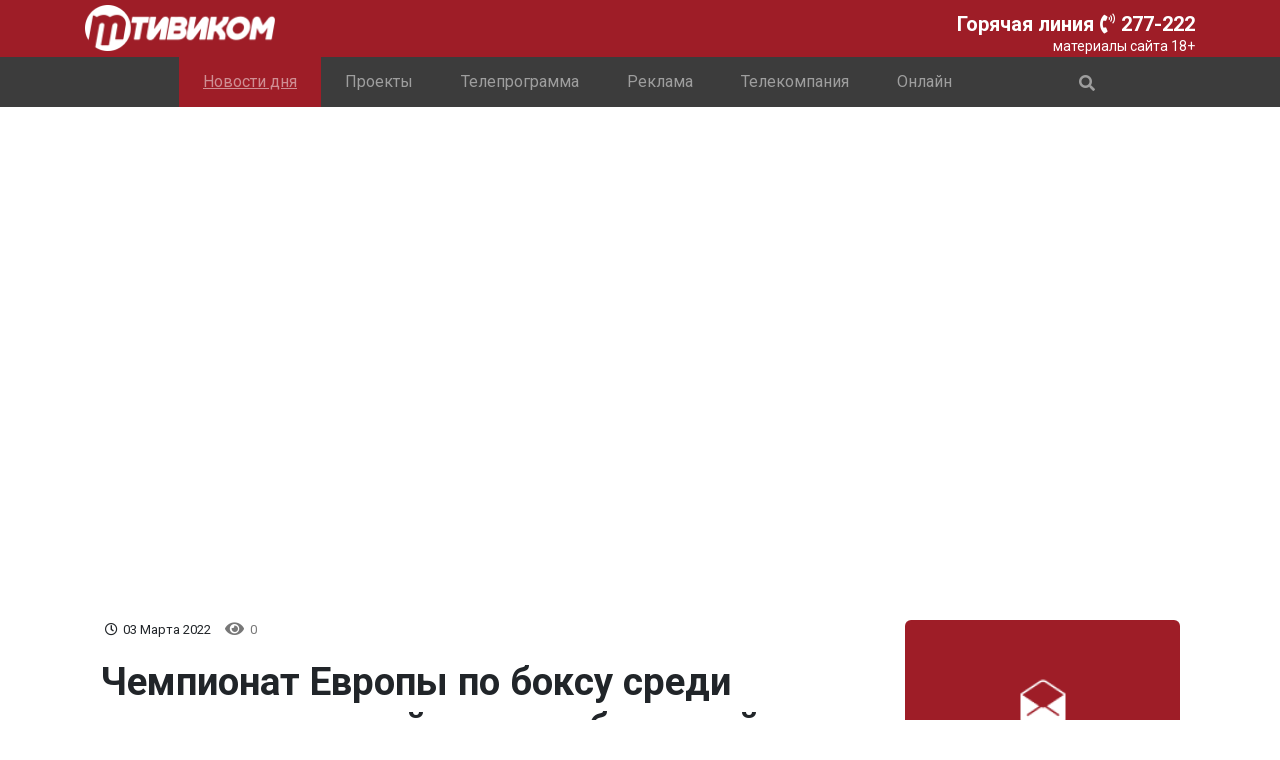

--- FILE ---
content_type: text/html; charset=UTF-8
request_url: https://tvcom-tv.ru/chempionat-evropyi-po-boksu-sredi-zhenshhin,-kotoryij-dolzhen-byil-projti-v-nashej-respublike,-ne-sostoitsya.html
body_size: 7424
content:
<!DOCTYPE html>
<html lang="ru">
  <head>
    <title>Чемпионат Европы по боксу среди женщин, который должен был пройти в нашей республике, не состоится - Телекомпания 'Тивиком'</title>
    <meta property="og:image" content="https://tvcom-tv.ru/assets/cache_image/assets/manager/КАРТИНКИ И БАННЕРЫ/10ujyhftgr_400x300_752.jpg">
      <base href="https://tvcom-tv.ru" />
  <meta charset="UTF-8" />
  <meta name="viewport" content="width=device-width, initial-scale=1.0" />
  <meta http-equiv="X-UA-Compatible" content="ie=edge" />
  <meta name="google-site-verification" content="jOTMOw9HurrDyKVGGtDFKPW9T7Fg3H7bWBZIFbKSYxk" />
  <meta property="og:locale" content="ru_RU">
  <meta property="og:title" content="Чемпионат Европы по боксу среди женщин, который должен был пройти в нашей республике, не состоится">
  <meta property="og:description" content="Об этом рассказали сегодня в министерстве спорта Бурятии. Мероприятие было намечено на июль">
  <meta property="og:type" content="article">
  <meta property="og:url" content="https://tvcom-tv.ru/chempionat-evropyi-po-boksu-sredi-zhenshhin,-kotoryij-dolzhen-byil-projti-v-nashej-respublike,-ne-sostoitsya.html">
  <meta property="og:site_name" content="Телекомпания 'Тивиком'"> 
  <meta name="title" content="Чемпионат Европы по боксу среди женщин, который должен был пройти в нашей республике, не состоится">
  <meta name="description" content="Об этом рассказали сегодня в министерстве спорта Бурятии. Мероприятие было намечено на июль">
          
  <link rel="icon" type="image/png" href="assets/img/favicon.png"> 
  <link rel="stylesheet" href="https://stackpath.bootstrapcdn.com/bootstrap/4.3.1/css/bootstrap.min.css"
    integrity="sha384-ggOyR0iXCbMQv3Xipma34MD+dH/1fQ784/j6cY/iJTQUOhcWr7x9JvoRxT2MZw1T" crossorigin="anonymous" />
  <link rel="stylesheet" href="https://use.fontawesome.com/releases/v5.8.2/css/all.css" />
  <link rel="stylesheet" href="https://cdn.jsdelivr.net/gh/fancyapps/fancybox@3.5.7/dist/jquery.fancybox.min.css" />
  <link href="https://fonts.googleapis.com/css?family=Roboto:300,400,500,700&display=swap&subset=cyrillic,cyrillic-ext" rel="stylesheet">
  <link rel="stylesheet" href="/assets/css/swiper.min.css" />
  <link rel="stylesheet" href="/assets/css/style.css" />
  
  
  <!-- Yandex.Metrika counter --> <script type="text/javascript" > (function(m,e,t,r,i,k,a){m[i]=m[i]||function(){(m[i].a=m[i].a||[]).push(arguments)}; m[i].l=1*new Date();k=e.createElement(t),a=e.getElementsByTagName(t)[0],k.async=1,k.src=r,a.parentNode.insertBefore(k,a)}) (window, document, "script", "https://mc.yandex.ru/metrika/tag.js", "ym"); ym(55982773, "init", { clickmap:true, trackLinks:true, accurateTrackBounce:true, webvisor:true }); </script> <noscript><div><img src="https://mc.yandex.ru/watch/55982773" style="position:absolute; left:-9999px;" alt="" /></div></noscript> <!-- /Yandex.Metrika counter -->
  
    <link rel="stylesheet" href="assets/css/news.css" />
    <link rel="stylesheet" href="assets/css/videonews.css" />
    <script src="http://ajax.googleapis.com/ajax/libs/jquery/1.7/jquery.js"></script> 
    <script src="http://malsup.github.com/jquery.form.js"></script>
  <link rel="canonical" href="https://tvcom-tv.ru/chempionat-evropyi-po-boksu-sredi-zhenshhin,-kotoryij-dolzhen-byil-projti-v-nashej-respublike,-ne-sostoitsya.html"/>
<link rel="next" href="https://tvcom-tv.ru/chempionat-evropyi-po-boksu-sredi-zhenshhin,-kotoryij-dolzhen-byil-projti-v-nashej-respublike,-ne-sostoitsya.html?page=2"/>
</head>

  <body>
    <!-- Главное меню  -->
    <nav class="top_nav navbar navbar-expand-xl navbar-dark fixed-top" style="padding-bottom:2px;">
    <div class="container">
      <div class="d-flex justify-content-between flex-nowrap top_nav-wrapper">
        <a href="" class="navbar-brand"><img id="header" class="logo" src="/assets/img/logo.png" alt="logo" /></a>
       <button class="navbar-toggler" data-target="#my-nav" data-toggle="collapse" aria-controls="my-nav"
        aria-expanded="false" aria-label="Toggle navigation">
        <span class="navbar-toggler-icon"></span>
      </button>
      <div class="anounce d-flex flex-column ">
            <h5 class="text-white gh" style="margin:0; text-align:right;">Горячая линия<br><i class="fas fa-phone-volume"></i>277-222</h5>
            <p class="text-white gg" style="margin:0; text-align:right;">материалы сайта 18+</p>
      </div>
      </div>
        <div class="header_inform d-flex flex-column ">
            <h5 class="text-white" style="margin:0; text-align:right;">Горячая линия<i class="fas fa-phone-volume"></i>277-222</h5>
            <p class="text-white" style="margin:0; text-align:right; font-size:14px;">материалы сайта 18+</p>
        </div>
    </div>  
  </nav>
  <nav class="navbar navbar-expand-xl bg-dark navbar-dark fixed-top">
  <div class="collapse navbar-collapse justify-content-center" id="my-nav">
      <div class="search__div"><!--<form  action="https://tvcom-tv.ru/poisk.html" class="search-form d-flex flex-row" method="GET">-->
<!--	<input id="search-input" class="form-control" type="text" name="query" maxlength="40" value="" placeholder="..." />-->
<!--	<i class="fas fa-search"></i>-->
<!--</form>-->
<!-- <form action="search.html" method="get" class="search-form d-flex flex-row simplesearch-search-form"> -->
<form action="search.html" method="get" class="search-form flex-row simplesearch-search-form">
	<input id="search-input" name="search" value=""  class="form-control" type="hidden"  maxlength="40" placeholder="..." />
	<input type="hidden" name="id" value="47523" />
	
	<button type="submit" class="btn btn-link p-0">
	    <i class="fas fa-search"></i>
	</button>
</form></div>
      <ul class="navbar-nav"><li class="nav-item first current"><a href="novosti/"  class="nav-link menu_link">Новости дня</a></li><li class="nav-item"><a href="projects/"  class="nav-link menu_link">Проекты</a></li><li class="nav-item"><a href="tvprogramm.html"  class="nav-link menu_link">Телепрограмма</a></li><li class="nav-item"><a href="ads/"  class="nav-link menu_link">Реклама</a></li><li class="nav-item"><a href="about/"  class="nav-link menu_link">Телекомпания</a></li><li class="nav-item last"><a href="online.html"  class="nav-link menu_link">Онлайн</a></li></ul>
        <div class="search__div1"><!--<form  action="https://tvcom-tv.ru/poisk.html" class="search-form d-flex flex-row" method="GET">-->
<!--	<input id="search-input" class="form-control" type="text" name="query" maxlength="40" value="" placeholder="..." />-->
<!--	<i class="fas fa-search"></i>-->
<!--</form>-->
<!-- <form action="search.html" method="get" class="search-form d-flex flex-row simplesearch-search-form"> -->
<form action="search.html" method="get" class="search-form flex-row simplesearch-search-form">
	<input id="search-input" name="search" value=""  class="form-control" type="hidden"  maxlength="40" placeholder="..." />
	<input type="hidden" name="id" value="47523" />
	
	<button type="submit" class="btn btn-link p-0">
	    <i class="fas fa-search"></i>
	</button>
</form></div> 
        </div>
    </nav>


    <!-- Вспомогательное меню -->
    <div class="container">
      <div
        class="top_subnav d-flex justify-content-between flex-wrap flex-lg-nowrap flex-sm-wrap">
      </div>
    </div>
    <main>
        <div class="container">
            <div class="d-flex justify-content-center">
                <iframe class="video_wrapper" src="https://www.youtube.com/embed/TAsXgrti1MM?autoplay=1" frameborder="0" allow="accelerometer; autoplay; encrypted-media; gyroscope; picture-in-picture" allowfullscreen></iframe>
                
                
            </div>
            <div class="video-review">
                <section class="content_section d-flex flex-row">
                    <div class="container d-flex flex-lg-row-reverse flex-column-reverse justify-content-between">
                        <div class="side_block">
                         <!--<div class="side-news d-flex flex-column">-->
                             <!--<h6 class="side-news--title">Интересное</h6>-->
                             <!--<div class="side-news_scroll">-->
                             <!--    -->
                             <!--</div>-->
                         <!-- </div> -->
                            <div class="polls">

                            </div>
                            <div class="send-news" style="width:275px">
                                <div class="send-news--wrap">
                                    <img src="/assets/img/message.png" style="width:45px; height:45px;">
                                    <h4>Хотите поделиться новостью?</h4>
                                    <p>Станьте нашим народным репортером</p>
                                    <a class="send-news--btn" href="prislat-matreial.html">Прислать материал</a>
                                </div>
                            </div>
                            <div class="under__ads swiper-container" >
                                <div class="swiper-wrapper">
                                      <div class="ads_slide swiper-slide" >
    <a href="" target="_blank">
        <img src="/assets/cache_image/assets/manager/Баннеры/Картинки с декабря 2020-го/a2706_275x450_25c.jpg" class="head__img" alt="Выиграй приз">
    </a>
</div>
<div class="ads_slide swiper-slide" >
    <a href="https://egov-buryatia.ru/fns-news/" target="_blank">
        <img src="/assets/cache_image/assets/manager/2025/октябрь/ноябрь/news-ufns-275x450_275x450_e52.png" class="head__img" alt="Налоговая">
    </a>
</div>
<div class="ads_slide swiper-slide" >
    <a href="" target="_blank">
        <img src="/assets/cache_image/assets/manager/2025/октябрь/ноябрь/a2111_275x450_25c.jpg" class="head__img" alt="Служба по контракту">
    </a>
</div>
<div class="ads_slide swiper-slide" >
    <a href="https://max.ru/TVcom_news" target="_blank">
        <img src="/assets/cache_image/assets/manager/Баннеры/Картинки с декабря 2020-го/podpishis-na-maks_275x450_25c.jpg" class="head__img" alt="ма">
    </a>
</div>
<div class="ads_slide swiper-slide" >
    <a href="https://t.me/TVcom_news" target="_blank">
        <img src="/assets/cache_image/assets/manager/Баннеры/Картинки с декабря 2020-го/podpishis-na-nash-telegram_275x450_25c.jpg" class="head__img" alt="тг">
    </a>
</div>
<div class="ads_slide swiper-slide" >
    <a href="https://ok.ru/group/60607805653088" target="_blank">
        <img src="/assets/cache_image/assets/manager/Баннеры/Картинки с декабря 2020-го/podpishis-na-ok_275x450_25c.jpg" class="head__img" alt="од">
    </a>
</div>
<div class="ads_slide swiper-slide" >
    <a href="https://vk.com/tivicom" target="_blank">
        <img src="/assets/cache_image/assets/manager/Баннеры/Картинки с декабря 2020-го/podpishis-vk_275x450_25c.jpg" class="head__img" alt="вк">
    </a>
</div>
                                </div>
                            </div>
                        </div>
                        <div class="main-content d-flex flex-column justify-content-start">
                            <div class="published d-flex flex-row">
                                <div class="grid-clock"><i class="far fa-clock"></i>03 Марта 2022 </div>
                                <div class="grid-commet ml-2"><i class="fas fa-eye fa-lg"></i>0</div> 
                            </div>
                            <h2 class="content-title">Чемпионат Европы по боксу среди женщин, который должен был пройти в нашей республике, не состоится
                            </h2>
                            <div class="text-block">
                                <img src="/assets/cache_image/assets/manager/КАРТИНКИ И БАННЕРЫ/10ujyhftgr_780x438_04e.jpg">
                                    <!--<img src="assets/manager/КАРТИНКИ И БАННЕРЫ/10ujyhftgr.jpg">-->
                                <p><p>Об этом рассказали сегодня в министерстве спорта Бурятии. Мероприятие было намечено на июль. Куда перенесут соревнования, пока неизвестно. Не меняются планы только в отношении турниров, в которых не принимают участие спортсмены из других стран.</p>

<p><br />
<strong>Иван Козырев — министр спорта и молодежной политики Бурятии:</strong><br />
&nbsp;</p>

<blockquote>
<p>Спортивные соревнования, проводимые на территории Бурятии, включенные в календарь минспорта России и Бурятии, проводятся в плановом режиме, эпидситуация стабилизировалась. Общими усилиями этого удалось добиться, мероприятия проводятся штатно.&nbsp;</p>
</blockquote>

<p>На этой неделе пройдет чемпионат ДФО по спортивной аэробике. Также в марте состоится чемпионат дальневосточного округа по дартсу, кубок России по пулевой стрельбе.</p>

<p><u><strong>А с 22 по 28 марта республика</strong></u> примет спортсменов со всей страны, в Улан-Удэ пройдет чемпионат России по тайскому боксу. В конце месяца состоится Байкальская рыбалка.&nbsp;</p>
</p> 
                                <br>
                                <br>
                                <p style="text-align:right"><strong><em>Ещё больше новостей в нашем официальном канале <a href="https://t-do.ru/TVcom_news" target="_blank">Telegram!</a></em></strong></p>
                                <br>
                                <br>
                                <p><strong>Скачивайте приложение <a href="https://peers.tv/search/channels/?q=%D1%82%D0%B8%D0%B2%D0%B8%D0%BA%D0%BE%D0%BC" target="_blank">Peers.TV.</a> Теперь, Вы сможете управлять собственным телевидением, смотреть ТВ бесплатно, без регистрации. В записи и онлайн, из любой точки мира и на нескольких устройствах!</strong></p>
                            </div>
                            <div class="d-flex flex-row justify-content-between">
                                <div class="tags">
                                    
                                </div>
                                <div class="social-group">
                                    <span style="text-align:right;">Поделиться</span>
                                    <script src="//yastatic.net/es5-shims/0.0.2/es5-shims.min.js"></script>
                                    <script src="//yastatic.net/share2/share.js"></script>
                                     <div
                                        class="ya-share2" 
                                        data-services="vkontakte,odnoklassniki,twitter,telegram,viber,whatsapp"
                                        data-title="Чемпионат Европы по боксу среди женщин, который должен был пройти в нашей республике, не состоится"
                                        data-limit="3"
                                        data-description="Об этом рассказали сегодня в министерстве спорта Бурятии. Мероприятие было намечено на июль">
                                    </div> 
                                    <i class="fa fa-share-square-o" aria-hidden="true"></i>
                                </div>
                            </div>
                             <div class="picauthor d-flex flex-row">
                                <div style="width:70px; height:70px; border-radius:50%; background: url('assets/manager/на сайт/ И ЛИЦА КОМПАНИИ/bair-czyidyipov.jpg'); background-size:cover;"></div>
<div class="d-flex flex-column ml-4">
    <a href="kasyanova-asya/" class="piclink"><h5 class="title mt-2">Баир Цыдыпов</h5>
    <p class="piclongtitle">Корреспондент</p></a>
</div>
                            </div>
                        
                            <h3 style="padding:20px 0 10px 0">Смотрите также</h3>
                            <div class="d-flex flex-wrap justify-content-center">
                            <div class="same-item">
    <img class="img-same"
        src="/assets/cache_image/assets/manager/0.jpg-max1_350x180_b44.jpg"
        alt="">
    <div class="grid-content d-flex flex-column justify-content-between">
        <h6 class="grid-title">Заполнение платежных документов в рамках ЕНС,ошибки при заполнении декларации по налогу на прибыль–обо всем этом расскажут на вебинаре налоговой службы</h6>
        <p class="grid-text"></p>
        <div class="grid-bot d-flex flex-row">
            <div class="grid-clock my-auto"><i class="far fa-clock"></i>20	September</div>
            <div class="grid-commet my-auto"><i class="fas fa-eye"></i> </div>
            <div class="wraper_icons">
                
                
            </div>
            <a href="zapolnenie-platezhnyix-dokumentov-v-ramkax-ens,-osnovnyie-oshibki-pri-zapolnenii-deklaraczii-po-nalogu-na-pribyil-–-obo-vsem-etom-rasskazhut-na-vebinare-nalogovoj-sluzhbyi.html" class="stretched-link"></a>
        </div>
    </div>
</div>
<div class="same-item">
    <img class="img-same"
        src="/assets/cache_image/assets/manager/red-apple-in-basket-(1)-(1)_350x180_b44.jpg"
        alt="">
    <div class="grid-content d-flex flex-column justify-content-between">
        <h6 class="grid-title">В Бурятии уничтожили почти 40 кг контрабандных яблок</h6>
        <p class="grid-text"></p>
        <div class="grid-bot d-flex flex-row">
            <div class="grid-clock my-auto"><i class="far fa-clock"></i>17	May</div>
            <div class="grid-commet my-auto"><i class="fas fa-eye"></i> </div>
            <div class="wraper_icons">
                
                
            </div>
            <a href="v-buryatii-unichtozhili-pochti-40-kg-kontrabandnyix-yablok.html" class="stretched-link"></a>
        </div>
    </div>
</div>
<div class="same-item">
    <img class="img-same"
        src="/assets/cache_image/assets/manager/00131.mts-snapshot-00.04.916_350x180_b44.jpg"
        alt="">
    <div class="grid-content d-flex flex-column justify-content-between">
        <h6 class="grid-title">В Улан-Удэ проверили готовность аттракционов к работе</h6>
        <p class="grid-text"></p>
        <div class="grid-bot d-flex flex-row">
            <div class="grid-clock my-auto"><i class="far fa-clock"></i>17	May</div>
            <div class="grid-commet my-auto"><i class="fas fa-eye"></i> </div>
            <div class="wraper_icons">
                
                
            </div>
            <a href="v-ulan-ude-proverili-gotovnost-attrakczionov-k-rabote.html" class="stretched-link"></a>
        </div>
    </div>
</div>
<div class="same-item">
    <img class="img-same"
        src="/assets/cache_image/assets/manager/izobrazhenie-whatsapp-2023-05-11-v-15.40.30_350x180_b44.jpg"
        alt="">
    <div class="grid-content d-flex flex-column justify-content-between">
        <h6 class="grid-title">В Бурятии петарда попала в толпу зрителей во время празднования Дня Победы</h6>
        <p class="grid-text"></p>
        <div class="grid-bot d-flex flex-row">
            <div class="grid-clock my-auto"><i class="far fa-clock"></i>11	May</div>
            <div class="grid-commet my-auto"><i class="fas fa-eye"></i> </div>
            <div class="wraper_icons">
                
                
            </div>
            <a href="v-buryatii-petarda-popala-v-tolpu-zritelej-vo-vremya-prazdnovaniya-dnya-pobedyi.html" class="stretched-link"></a>
        </div>
    </div>
</div>
                			</div>
                            <!-- <div class="commentary" style="margin-top: 25px;">
                                <span class="comment-title">Коментарии</span>
                                <div class="comment-form">
                                    
                                </div>
                                <div class="all-comments">
                                </div>
                            </div> -->
                        </div>
                    </div>
                </section>
            </div>
        </div>
    </main>
    <footer>
       <div class="footer-main">
      <div class="container">
        <div class="d-flex flex-column">
            <div class="footer-menu d-flex flex-row justify-content-lg-around flex-wrap">
              <div class="footer-content d-flex flex-column">
                  <div class="social-icons">
        <!--<a class="social__link" href=""><i class="fab fa-facebook-square"></i></a>-->
        <a class="social__link" href=""><i class="fab fa-twitter-square"></i></a>
        <!--<a class="social__link" href=""><i class="fab fa-instagram"></i></a>-->
        <!--<a class="social__link" href="https://www.youtube.com/channel/UCx1-YIgu2-a1EqPzQ6Eu62Q"><i class="fab fa-youtube-square"></i></a>-->
        <a class="social__link" href=""><i class="fab fa-vk"></i></a>
        <a class="social__link" href="https://t-do.ru/TVcom_news"><i class="fab fa-telegram"></i></a>
      </div>
              </div>
              <div>
                  <p class="text-white footer__top-text">Заимствование текстовой информации разрешается при использовании активной гиперссылки. Использование фотографий и видеоматериалов только с письменного разрешения редакции. Администрация сайта не несет ответственности за информацию, размещенную в комментариях пользователями сайта.</p>
              </div>
            </div>
            <div class="d-flex flex-column">
                <div class="d-flex flex-column flex-md-row flex-wrap" style="font-size:13px;">
                     <p class="footer__infotext text-white"> Учредитель: Акционерное общество "Тивиком"
<br>
Адрес редакции: 670000, Республика Бурятия, г. Улан-Удэ, ул. Борсоева, д. 13 
<br>
Главный редактор: Пермякова Юлия Андреевна, телефон редакции:<a class="footer-link" href="tel:+73012219118">+7(3012) 21-91-18</a></p>
                    <p class="footer__infotext text-white">Сетевое издание ИА "Тивиком"

Свидетельство о регистрации СМИ<br> ЭЛ № ФС 77-72697 выдано Роскомнадзором 23.04.2018 

Электронная почта редакции: <a class="footer-link" href="mailto:tivicom@inbox.ru">tivicom@inbox.ru</a></p>
                </div>
            </div>
        </div>
      </div>
    </div>
    <div class="container">
      <div class="footer-copyrate d-flex justify-content-between">
        <span class="copytv">&#169 2025</span>
        <span class="copytv">
        <!--LiveInternet counter--><script type="text/javascript">
document.write('<a href="//www.liveinternet.ru/click" '+
'target="_blank"><img src="//counter.yadro.ru/hit?t52.6;r'+
escape(document.referrer)+((typeof(screen)=='undefined')?'':
';s'+screen.width+''+screen.height+''+(screen.colorDepth?
screen.colorDepth:screen.pixelDepth))+';u'+escape(document.URL)+
';h'+escape(document.title.substring(0,150))+';'+Math.random()+
'" alt="" title="LiveInternet: показано число просмотров и'+
' посетителей за 24 часа" '+
'border="0" width="88" height="31"><\/a>')
</script><!--/LiveInternet-->
</span>
        
        <span class="copytv"></span>
      </div>
    </div>
    </footer>
    
    <script src="https://code.jquery.com/jquery-3.4.1.min.js"
    integrity="sha256-CSXorXvZcTkaix6Yvo6HppcZGetbYMGWSFlBw8HfCJo=" crossorigin="anonymous"></script>
<script src="https://cdn.jsdelivr.net/gh/fancyapps/fancybox@3.5.7/dist/jquery.fancybox.min.js"></script>
<script src="https://cdnjs.cloudflare.com/ajax/libs/popper.js/1.14.7/umd/popper.min.js"
integrity="sha384-UO2eT0CpHqdSJQ6hJty5KVphtPhzWj9WO1clHTMGa3JDZwrnQq4sF86dIHNDz0W1" crossorigin="anonymous">
</script>
<script src="https://stackpath.bootstrapcdn.com/bootstrap/4.3.1/js/bootstrap.min.js"
integrity="sha384-JjSmVgyd0p3pXB1rRibZUAYoIIy6OrQ6VrjIEaFf/nJGzIxFDsf4x0xIM+B07jRM" crossorigin="anonymous">
</script>
<script src="/assets/js/jquery.jplayer.min.js"></script>
<script type="text/javascript" src="/assets/js/swiper.min.js"></script>
<script type="text/javascript" src="/assets/js/main.js"></script>




  </body>
</html>



--- FILE ---
content_type: text/css
request_url: https://tvcom-tv.ru/assets/css/style.css
body_size: 33220
content:
html,
body {
  padding: 0;
  margin: 0;
  font-family: "Roboto", sans-serif;
  overflow-x: hidden;
  scroll-behavior: smooth;
  position:relative;
}
*{
    -webkit-box-sizing: border-box;
            box-sizing: border-box;
}

.my-btn {
    background-color: #9e1d27;
    border-color: #9e1d27;
}

.my-btn:hover {
    text-decoration: none;
    background-color: #fff;
    border-color: #ced4da;
    color: #9e1d27;
}

.simplesearch-page a {
    color: #9e1d27;
}

.simplesearch-page a:hover {
    color: #9e1d27;
}

.search-preloader {
    width: 200px;
    display: none;
    position: absolute;
    width: 75px;
    height: auto;
    top: 50%;
    right: 54px;
    z-index: 9;
    transform: translate(0, -50%);
}

.search-preloader .loader {
    width: 75px;
    margin: 0 auto;
    display: block;
}

.top_nav {
  background-color: #9e1d27;
}


.navbar{
    padding:0;
}

.navbar-dark .navbar-toggler{
    border:none;
    padding:12px;
}

.bg-dark{
    margin-top:57px;
    background-color: #3C3C3C!important;
}

.anounce{
    visibility:hidden;
}

.search-form>.form-control{
    font-size:0.8rem;
    background-color:#3C3C3C;
    color:#fff;
    font-weight: 500;
    border:1px solid rgba(255,255,255,.5);
    position: relative;
    height: 25px;
}

.search__div {
     display:none;
}
.search__div1 {
    width: 125px; 
}

@media (max-width: 1199.98px) {
    .search__div1, .search__div {
        width: 125px;
        margin: auto;
    }
    
}


/* #search-input:onfocus{

} */
.gg{
    font-size:14px;
}

.search-form .fa-search{
  position: absolute;
  right:0;
  top:5px;
  color: rgba(255,255,255,.5);
}

.logo{
  width: 190px;
}

.menu_link:hover {
  background-color: #9e1d27;
  text-decoration:underline;
}

.current{ 
  background-color: #9e1d27;
  text-decoration:underline;
  color:#fff;
}

.dropdown-toggle::after{
    display:none;
}
.dropdown-item:active{
    background-color:red;
}


.social__link{
    display:inline-block;
    width:30px;
    height:30px;
    background-color:#f1f1f1;
    border-radius:30%;
    -webkit-box-shadow: 0 5px 15px -5px #00000070;
            box-shadow: 0 5px 15px -5px #00000070;
    color:#3C3C3C;
    overflow:hidden;
    position:relative;
}

.social__link i{
    line-height:30px;
    margin-left:5.5px;
    font-size:22px;
    -webkit-transition:0.3s linear;
    transition:0.3s linear;
}

.social__link:hover i{
    -webkit-transform: scale(1.2);
            transform: scale(1.2);
    color:#9E1D27;
}

.social__link::before{
    content: "";
    position:absolute;
    width:120%;
    height:120%;
    background-color:#adb5bd;
    -webkit-transform:rotate(45deg);
            transform:rotate(45deg);
    top:90%;
    left:-110%;
}

.social__link:hover::before{
    -webkit-animation: aaa 0.9s 1;
            animation: aaa 0.9s 1;
    
}
@-webkit-keyframes aaa{
    0%{
       top:90%;
       left:-110%; 
    }
    50%{
        top:-10%;
        left:-10%;
    }
    100%{
       top:-10%;
       left:-10%; 
    }
}
@keyframes aaa{
    0%{
       top:90%;
       left:-110%; 
    }
    50%{
        top:-10%;
        left:-10%;
    }
    100%{
       top:-10%;
       left:-10%; 
    }
}

.base__contain a{
    color:#9e1d27;
    border-bottom: 2px solid #9e1d27;
    -webkit-transition:0.6s;
    transition:0.6s;
    padding: 0rem 0.2rem;
}

.base__contain a:hover{
    background-color:#9e1d27;
    color:#fff;
    text-decoration: none;
}

.news_all{
    color: #000;
    font-size:1.2em;
    text-transform:uppercase;
    margin-right: 1em;
    -webkit-transition: 0.5s;
    transition: 0.5s;
}
.news_all:hover{
  color: rgba(0, 0, 0, 0.6);
  -webkit-transform: translate(-10px, 0);
          transform: translate(-10px, 0);
}

ins {
    display:none;
}

.btn-danger{
  color:#fff!important;
  margin: 10px 0;
  background-color:#9e1d27!important;
  border-color:#9e1d27!important;
}

.btn-danger:hover{
    background-color:#fff!important;
    color:#9e1d27!important;
}

.menu_btn {
  background-color: #fff;
  color: #9e1d27 !important;
  padding: 8px 18px;
  border-radius: 25px;
  font-weight: bold;
  font-size: 11px;
  line-height: 17px;
  text-transform: uppercase;
  text-align: center;
  -webkit-transition: 0.4s;
  transition: 0.4s;
}

.menu_btn:hover {
  background-color: #ecedee;
}

.navbar-toggler {
  margin: auto 0;
}

.top_icon {
  margin-right: 5px;
}

.top_menu--rss {
  margin-left: 60px;
  margin-right: 25px;
}

.navbar-toggler-icon {
  color: #fff;
}

.nav-item:hover {
  color: #9e1d27;
}
.navbar-nav .nav-link.active{
    background-color:#fff;
    color: #9e1d27 !important;
    border-radius:40px;
}

.top_subnav {
  position: relative;
  background-color: #fff;
/*   margin-top: 115px; */
}

#header {
  -webkit-transition: 0.4s;
  transition: 0.4s;
}

.social-icons {
  margin: 10px;
  
}

.fa-vk{
    margin-left:3px!important;
}
.fa-telegram{
    margin-left:4px!important;
}

.search_block {
  margin-top: 8px;
}

.filter_grid {
  margin: auto 10px;
}

.filter_grid button {
  background: transparent;
  border: none;
}

.filter_grid img {
  margin: auto 5px;
}

.filter_list {
  margin: auto 10px;
}

.filter_list button {
  background: transparent;
  border: none;
}

.filter_list button:active,
.filter_grid button:active{
    background: #e3e3e3;
}

.filter_list img {
  margin: auto 5px;
}

.newsbar-item {
  padding: 10px;
  background-color: #3C3C3C;
  border-right: 1px solid #ffffff6b;
  -webkit-transition: 0.3s;
  transition: 0.3s;
  position: relative;
  min-width:370px;
  display: -webkit-box;
  display: -ms-flexbox;
  display: flex;
  -webkit-box-orient: vertical;
  -webkit-box-direction: normal;
      -ms-flex-direction: column;
          flex-direction: column;
  -webkit-box-pack: justify;
      -ms-flex-pack: justify;
          justify-content: space-between;
}

.newsbar-item:hover {
  -webkit-transform: translate(0, -5px);
          transform: translate(0, -5px);
}

.img_newsbar {
  width: 100%;
  max-width: 90px;
  height: 100%;
  max-height: 90px;
}

.newsbar_text {
  padding: 0 15px;
  color: #fff;
  text-align:center;
}

.newsbar-item_time {
  color: #fff;
}

.newsbar-item_commet {
  color: #fff;
}

.newsbar-item_time,
.newsbar-item_commet,
.newsbar-item_icons {
  font-size: 11px;
}

.newsbar-item_time,
.newsbar-item_commet {
  margin-top: 7px;
}

.fa-clock {
  margin: 0 5px;
}

.fas {
  margin: 0 6px;
}

.fa-fire,
.fa-camera {
  color: #fff;
  background-color: #9e1d27;
  border-radius: 50%;
  padding: 5px 6px;
}

.grid,
.list {
  outline: 0;
  outline-style: none;
}

.side-news {
  border: 2px solid #9e1d27;
  border-radius: 10px;
  padding: 20px 5px 20px 10px;
  width: 275px;
  min-width:275px;
  height: 440px;
  position: relative;
  margin-top: 30px;
}

.side-news--title {
  font-size: 17px;
  text-transform: uppercase;
  margin-bottom: 20px;
}

.sider-news--time{
    text-align:right;
    margin:5px 0;
}

.info_block-item{
    max-width:450px;
}

.side-news_scroll {
  padding: 0 5px;
  overflow-y: scroll;
}

.side-news--item {
  font-size: 16px;
  margin-bottom: 10px;
  position: relative;
  border-bottom: 1px solid #dee2e6;
}

.side-news--item img{
  width: 100%;
}

.side-news--item:first {
  margin-top: 50px;
}

.side-news--item p {
  margin-bottom: 5px;
}

.sider-news--time {
  font-size: 0.8rem;
  font-weight: 100;
}

.show {
  display: block;
}

.hide {
  display: none;
}

.under__ads{
  width:275px; 
  height:440px; 
  margin:10px 0 0 0;
  position:relative;
  padding-bottom:10px;
}

.middle__ads{
  width:275px; 
  height:310px; 
}  

.ads_slide img{
  width:100%;
  height: auto;
}

.to_top{
  position: fixed;
  top: 130px;
  left: 10px;
  color:rgb(26, 26, 26, .8);
  padding:10px;
  background-color: #e3e3e3;
  z-index: 10;
  display:none;
}
.to_top:hover{
  color:rgb(26, 26, 26, .4); 
}

.news_blocks-grid {
  padding-left: 6%;
} 

.news_block-grid--item {
  position: relative;
  margin: 0 10px;
  margin-top: 30px;
  -webkit-transition: 0.3s;
  transition: 0.3s;
  width: 370px;
  max-height: 388px;
  height:100%;
  min-height:390px;
  border-radius: 6px;
   border:1px solid rgb(197, 197, 197); 
}

 .news_block-grid--item:hover {
 /*  -webkit-transform: translate(5px, -5px);
         transform: translate(5px, -5px); */
  -webkit-box-shadow: 5px 5px 20px 0px rgba(0, 0, 0, 0.75);
  box-shadow: 5px 5px 20px 0px rgba(0, 0, 0, 0.75);
} 

.grid-content {
  padding: 10px 25px 20px 25px;
  width: 100%;
  word-wrap: break-word;
}

.grid-text {
  font-size: 11px;
  margin-bottom: 20px;
}

.grid-bot {
  font-size: 11px;
}

.grid-commet {
  color: #757575fb;
}

.img-grid {
  width: 100%;
  max-height: 220px;
  min-height:219px;
  height: 100%;
  border-radius: 6px 6px 0 0;
}

.news_blocks-row {
  padding-left: 15px;
  width:92%;
}

.news_block-row--item {
  position: relative;
  margin-top: 15px;
  -webkit-transition: 0.3s;
  transition: 0.3s;
  border-radius: 6px;
}

.news_block-row--item:nth-child(1) {
  margin-top: 30px;
}

.news_block-row--item:hover {
  -webkit-transform: translate(5px, -5px);
          transform: translate(5px, -5px);
  -webkit-box-shadow: 5px 5px 30px 0px rgba(0, 0, 0, 0.75);
  box-shadow: 5px 5px 30px 0px rgba(0, 0, 0, 0.75);
}

.row-content {
  display: inline-block;
  padding: 10px 25px 20px 25px;
  word-wrap: break-word;
}

.row-text,
.info-text {
  font-size: 12px;
  word-break: break-word;
}

.row-bot,
.info-bot {
  font-size: 11px;
}

.info_section {
  padding: 30px 10px 10px 10px;
}

.info_block-item {
  margin: 0 10px;
  position: relative;
  -webkit-transition: 0.3s;
  transition: 0.3s;
  border-radius: 6px;
}

.info_block-item:hover {
  -webkit-transform: translate(5px, -5px);
          transform: translate(5px, -5px);
  -webkit-box-shadow: 5px 5px 30px 0px rgba(0, 0, 0, 0.75);
  box-shadow: 5px 5px 30px 0px rgba(0, 0, 0, 0.75);
}

.img-info {
  width: 100%;
  max-height: 250px;
  height: 100%;
}

.info-content {
  word-wrap: break-word;
  padding: 10px 20px 10px 20px;
}

.day-review_section {
  padding: 20px 0;
}

.day-review_block {
  padding: 30px 20px;
  border: 2px solid #9e1d27;
  -webkit-box-sizing: border-box;
          box-sizing: border-box;
  border-radius: 6px;
}

.day-review_block h2 {
  font-weight: bold;
  text-align: center;
}

.day-review_block p {
  padding-top: 25px;
  text-align: center;
}

.news-top-item {
  position: relative;
  margin: 10px 10px;
  padding: 15px 20px;
  width: 400px;
  -webkit-transition: 0.3s;
  transition: 0.3s;
  border-radius: 6px;
  word-wrap: break-word;
}

.news-top-item:hover {
    -webkit-box-shadow: 5px 5px 30px 0px rgba(0, 0, 0, 0.75);
  box-shadow: 5px 5px 30px 0px rgba(0, 0, 0, 0.75);
  -webkit-transform: translate(0, -5px);
          transform: translate(0, -5px);
}

.news-top-text,
.newinfo-text,
.extend-info--time,
.image-news--time {
  font-size: 11px;
}

.news-top-item_time,
.news-top-item_commet,
.news-top-item_icons {
  white-space: nowrap;
}

.newinfo_section {
  -webkit-box-flex: 0;
      -ms-flex-positive: 0;
          flex-grow: 0;
          -ms-flex-wrap: wrap;
              flex-wrap: wrap;
          width: 100%;
}

.img-newinfo {
  max-width: 300px;
  width: 100%;
  max-height: 200px;
  height: 100%;
}

.newinfo-item {
  position: relative;
  margin: 0 15px;
  margin-top: 25px;
  border-radius: 6px;
  -webkit-transition: 0.3s;
  transition: 0.3s;
}

.newinfo-item:hover {
    -webkit-box-shadow: 5px 5px 30px 0px rgba(0, 0, 0, 0.75);
  box-shadow: 5px 5px 30px 0px rgba(0, 0, 0, 0.75);
  -webkit-transform: translate(0, -5px);
          transform: translate(0, -5px);
}

.newinfo-content {
  padding: 10px 20px;
  word-wrap: break-word;
  width: 300px;
  max-height: 330px;
}

.send-news {
  background-color: #9e1d27;
  -webkit-box-flex: 1;
      -ms-flex-positive: 1;
          flex-grow: 1;
  width: 300px;
  height: 330px;
  margin-top: 25px;
  padding: 0 15px;
  border-radius: 6px;
  position:relative;
}

.send-news--wrap {
  display: -webkit-box;
  display: -ms-flexbox;
  display: flex;
  -webkit-box-pack: center;
      -ms-flex-pack: center;
          justify-content: center;
  -webkit-box-align: center;
      -ms-flex-align: center;
          align-items: center;
  -webkit-box-orient: vertical;
  -webkit-box-direction: normal;
      -ms-flex-direction: column;
          flex-direction: column;
  text-align: center;
  color: #fff;
  position: absolute;
  color: #fff;
  top: 50%;
  left: 50%;
  transform: translate(-50%, -50%);
  width: 100%;
}

.send-news--wrap p {
  font-size: 14px;
  font-weight: 100;
}

.send-news--wrap img {
  margin-bottom: 15px;
}

.send-news--btn {
  padding: 12px 28px;
  background-color: transparent;
  color: #fff;
  border: 1px solid #fff;
  border-radius: 40px;
  -webkit-transition: .8s;
  transition: .8s;
}

.send-news--btn:hover {
  text-decoration: none;
  background-color: #fff;
  color: #9e1d27;
}

.extend-info {
  -webkit-box-flex: 1;
      -ms-flex-positive: 1;
          flex-grow: 1;
  margin: 0 10px;
  height: 330px;
  margin-top: 25px;
  padding: 20px 20px 5px 20px;
  border: 1.5px solid #9e1d27;
  border-radius: 6px;
  width: 44%;
}

.extend-info--title {
  color: #fff;
  padding: 5px 10px;
  background-color: #9e1d27!important;
  border-radius: 40px;
  width: 180px;
  font-size: 14px;
  text-align: center;
  margin-bottom: 15px;
}

.extend-info-content {
  margin: 10px 5px;
}

.extend-info-item {
  position: relative;
}

.extend-info-item h6 {
  font-weight: bold;
}

.image-news_wraper {
  margin: 30px 10px;
}

.image-news-item {
  position: relative;
  height: 250px;
  margin: 10px;
  padding: 8px 15px;
  border-radius: 6px;
  -webkit-transition: .4s;
  transition: .4s;
  min-width:300px;
  max-width: 301px;
}

.top_subnav{
    margin-top:100px;
}

blockquote{
    background-color: #e3e3e3;
    border-left: 2px solid #000;
    padding:12px;
    padding-left:40px;
    color:#000;
    font-style:italic;
    font-family: "Roboto", monospace;
    position:relative;
}

blockquote::before{
    content: "\201C";
    position:absolute;
    top:0;
    left:15px;
    display:block;
    font-size:30px;
}

blockquote::after{
    content: "„";
    position:absolute;
    bottom:0;
    right:15px;
    display:block;
    font-size:30px;
}

.text-block code{
    color:#000;
}

.text-block table{
    width:100%;
    border:none;
}

.text-block table td{
    border:none;
}

/* .image-news-item:hover {
  -webkit-transform: translate(0, -10px);
          transform: translate(0, -10px);
} */

.image-news--title {
  color: #fff;
  padding: 10px 0;
  word-wrap: break-word;
  text-shadow: 2px 1px 0px rgba(0, 0, 0, 0.4);
}

.image-news--time {
  color: #fff;
}

.wraper_icons--newinfo{
  top: 25vh;
}

.info_block-item{
  height: 100%;
}
.company-faces_section {
  margin-top: 50px;
}

.company-face-item {
  margin-top: 25px;
  position:relative;
}
.company-face-item:hover .pic_company{
    -webkit-transform:scale(1.2);
            transform:scale(1.2);
}

.company-btn {
  background: transparent;
  border: none;
  font-size: 12px;
  opacity: 0.7;
  border: 1px solid #e3e3e3;
  padding: 5px 10px;
  border-radius: 4px;
  -webkit-transition: 0.2s ease-in-out;
  transition: 0.2s ease-in-out;
  color: #000;
}
.company-btn:hover{
  background-color: #9e1d27;
  color: #fff;
  opacity: 1;
  text-decoration: none;
}

/* .base__contain img{
    width:100%;
    height:auto;
} */
.menu_link {
 color:#fff;
 padding: 0.8rem 1.5em!important;
}

.company-face--title h6 {
  font-weight: bold;
  text-transform: uppercase;
  font-size: 12px;
}

.pic_company {
  -webkit-transition: 0.6s;
  transition: 0.6s;
}

.face-content {
  margin-left: 30px;
}

.face-content p {
  margin-bottom: 0;
}

.name {
  width: 30px;
  font-weight: bold;
}

.prof {
  width: 85px;
  word-wrap: break-word;
  font-size: 11px;
  opacity: .7;
}

.text-block img{    
    width:100%;
    height:auto;
}
.text-block iframe{
    width:640px;
    height: 480px;
    border:0;
}
.favorite-news-wraper{
    margin:0 10px;
  }

footer {
  background-color: #3c3c3c;
  font-size:14px;
}

.footer-top {
  margin-top: 70px;
}

.footer-main{
    margin-top:20px;
}

.footer-top-item {
  height: 20vw;
  width: 33.3vw;
  color: #fff;
  -webkit-filter: grayscale(30%);
          filter: grayscale(30%);
}

.footer-top--title {
  font-size: 22px;
  word-break: break-all;
  text-align: center;
}


.footer-menu {
  padding: 10px 0 20px 0;
}


.up {
  text-transform: uppercase;
  font-size: 12px;
}

.footer-content {
  color: #d6d6d6;
  padding: 10px 0;
}

.footer-link {
  color: #ecedee;
}

.footer-link:hover {
  color: #ecedee;
  opacity: .5;
}

.footer-title {
  font-size: 11px;
  text-transform: uppercase;
  line-height: 2px;
}

.footer-text {
  width: 280px;
  word-wrap: break-word;
  font-size: 14px;
  color: #fff;
  margin-bottom: 20px;
}

.footer-spam--email {
  margin: 0 20px 0 0;
  padding: 10px 20px;
  border-radius: 50px;
  color:#fff;
  border: none;
  background-color:#9e1d27;
}

.footer-spam--btn {
  border: none;
  border-radius: 50%;
  padding: 10px 12px;
  background-color: #9e1d27;
}

.fa-angle-right {
  color: #fff;
}

.footer-copyrate {
  border-top: 1px solid rgba(255, 255, 255, 0.5);
  height: 80px;
}

.copytv {
  text-align: center;
  margin: auto 0;
  color: #fff;
  font-size: 14px;
}

.extend-info-content {
  overflow-y: scroll;
  height: 220px;
}

.extend-info-content li{
  list-style: none;
}

.extend-info-content li a {
  border-bottom: 2px solid #ddd;
  margin: 0.5rem 0; /* Prevent double borders */
  padding: 10px;
  text-decoration: none;
  font-size: 15px;
  color: black;
  display: block;
  -webkit-transition: 0.8s;
  transition: 0.8s;
}

.extend-info-content li a:hover:not(.header) {
  background-color: #eee;
  border-bottom: 2px solid red;
}

.container-fluid{
  padding-left: 0;
  padding-right: 0;
}

h5{
  font-weight: bold;
}

.img-author{
  max-width: 35%;
  height:auto;
  max-height:191px;
  width: 100%;
}

.as_trigger{
  margin: auto 0;
  background: transparent; 
  border: none;
  color:#000;
}
.as_trigger:hover{
  color: red;
  text-decoration:none;
  font-weight: bold;
}

.dropdown-menu ul{
    padding:10px;
}

.dropdown-menu header{
    background-color:#9e1d27;
    padding:10px;
    color:#fff;
    border-radius: 2px;
}

.dropdown-menu.show{
    padding:0;
    margin:0;
}

.head__slider{
    width: 100%;
    height:300px;
    margin: 20px 0;
}
.head__img{
    width:100%;
    height:auto;
}
.day_review-slider{
    width: 100%;
    height:300px;
}
.calendar{
    background-color:#e3e3e3;
    width:100%;
}
td.month,.prev,.next{
    background-color:#9E1D27;
    padding: 5px;
    font-size:35px;
}
td.month{
    color:#fff;
}
td.prev a{
    color:#fff;
}
td.prev a:hover{
    text-decoration:none;
}
td.next a{
    color:#fff;
}
td.next a:hover{
    text-decoration:none;
}
td.cell{
    font-size:24px;
}
th.dow{
    font-size:25px;
}
.isevent{
    font-weight:bold;
   
}
.isevent a{
    color:#000; 
}
.isevent>.date{
    display:none; 
}
.noevent{
    opacity:0.8;
}
ul li{
    list-style-type:none;
}

.prl {
	position: fixed;
	bottom: 10px;
	left:20px;
	z-index:100;
	padding:20px;
	background-color: #adb5bd;
  display:none;
  border-radius: 5px;
}

.closebtn {
  margin-left: 15px;
  color: white;
  font-weight: bold;
  float: right;
  font-size: 26px;
  line-height: 20px;
  cursor: pointer;
  -webkit-transition: .5s;
  transition: .5s;
}

.closebtn:hover {
  color: black;
}

.book {
    column-count: 2;
    column-gap: 1em;
    -moz-column-count: 2;
    -moz-column-gap: 1em;
    -webkit-column-count: 2;
    -webkit-column-gap: 1em;
}

.footer__infotext{
    width:45%;
    padding:10px;
}
.footer__infotext:nth-child(1){
    padding-left:0;
}

.marquee {
   display: block;
   width: 100%;
   white-space: nowrap;
   overflow: hidden;
   border-bottom: 1px solid #E3E3E3;
   padding: 8px 0;
   margin: 10px 0 0 0;
}
.marquee p {
   margin-bottom: 0;
   line-height: 30px;
   margin-right:40px;
} 
.marquee span {
   display: inline-block;
   padding-left: 100%;
   width:15000px;
   -webkit-animation: scroll 200s infinite linear;
   animation: scroll 200s infinite linear; 
}

.polis_privsacy{
  width: 40%;
  height: 300px;
  margin: 10px 20px;
  padding: 2em;
  border: 2px solid #000;
  -webkit-transition: 0.5s;
  transition: 0.5s;
}
.polis_privsacy a{
  color: #9e1d27;
    -webkit-transition: 0.5s;
    transition: 0.5s;
    padding: 0.2rem 0.4rem;
}
.polis_privsacy:hover{
  color:#fff;
  background-color: #9e1d27;
}
.polis_privsacy:hover a{
  color: #fff;
  text-decoration: underline;
}

.search-form{
    margin-left:15px;
    position: relative;
}

.favorite-news_section{
    margin:30px 0 10px 0;
}

.ajax-snippet{
    display:-webkit-box;
    display:-ms-flexbox;
    display:flex;
    -ms-flex-wrap:wrap;
        flex-wrap:wrap;
    -webkit-box-pack:center;
        -ms-flex-pack:center;
            justify-content:center;
    -webkit-box-align:center;
        -ms-flex-align:center;
            align-items:center;
    margin:0;
    padding:0;
}

.tablink {
  background-color: #555;
  color: rgba(255,255,255,.5);
  float: left;
  border: none;
  outline: none;
  cursor: pointer;
  padding: 14px 16px;
  font-size: 17px;
  width: 14%;
}

.tablink:hover {
  background-color: #777;
}

/* Style the tab content (and add height:100% for full page content) */
.tabcontent {
  display: none;
  padding: 70px 15px;
  height: 100%;
}

.tabcontent tbody{
  display:-webkit-box;
  display:-ms-flexbox;
  display:flex;
  -webkit-box-orient: vertical;
  -webkit-box-direction: reverse;
      -ms-flex-direction: column-reverse;
          flex-direction: column-reverse;
}
.tabcontent tr{
  display: -webkit-box;
  display: -ms-flexbox;
  display: flex;
  -webkit-box-pack: justify;
      -ms-flex-pack: justify;
          justify-content: space-between;
}

.inactive{
  color:gray;
  opacity: 0.8;
}
.active{
  color:#000;;
}
.active + .inactive{
  background-color: #9E1D27;
  color: #fff;
  opacity: 1;
}

.prof_cards p{
  text-align: center;
}

.prof__item{
  margin: 10px;
}

.prof__item p{
    max-width:220px;
}

.comment-form{
  padding: 30px 0;
}

.ec-message{
  border: 0!important;
  border-radius: 0!important;
  -webkit-box-shadow: none!important;
          box-shadow: none!important;

}

.ec-message:nth-child(even){
  text-align: right;
}

.fa-link{
  color:#a1a1a1;
}

.fa-play-circle{
  display: none;
}

.active + .inactive > .fa-play-circle{
  display: block;
}

.ajax_form.af_example{
    width:55%!important;
}

.fa-arrow-left, 
.fa-arrow-right {
    color: #9e1d27;
    font-size:20px;
}

.day_news{
    color:#9e1d27;
    font-size:20px;
}

.day_news:hover{
    color:#dc3545;
}

.sup-btn {
    display:none;
    border-radius: 0;
    margin:0px 0 10px 0!important;
}

.sup__line {
    display:none;
}

.under__ads {
    margin-bottom: 10px;
}
.online-title {
    margin-top: 25px;
}

#demo {
    font-style:italic;
    text-align:center;
}

#scroller_container {
    position: relative;
    width: 100%;
    height: 30px;
    overflow: hidden;
    margin-top:20px;
}

#scroller {
    white-space: nowrap;
    line-height: 18px;
    font-size: 16px;
    display:flex;
}

#scroller p {
    margin-left:40px;
}

#scroller br {
    display:none;
}

#tabs_container {
    width: 100%;
    margin-top: 55px;
}

@-webkit-keyframes scroll {
    0% {
       -webkit-transform: translate(0, 0);
       transform: translate(0, 0);
   }
   100% {
       -webkit-transform: translate(-100%, 0);
       transform: translate(-100%, 0)
   }
}

@keyframes scroll {
   0% {
       -webkit-transform: translate(0, 0);
               transform: translate(0, 0);
   }
   100% {
       -webkit-transform: translate(-100%, 0);
               transform: translate(-100%, 0)
   }
}




::-webkit-scrollbar-button {
  background-image: url("");
  background-repeat: no-repeat;
  width: 12px;
  height: 0px;
}

::-webkit-scrollbar-track {
  background-color: #ecedee;
  margin: 10px 5px;
}

::-webkit-scrollbar-thumb {
  border-radius: 5px;
  -webkit-box-shadow: 0px 1px 1px #fff inset;
          box-shadow: 0px 1px 1px #fff inset;
  background-color: #9e1d27;
  background-repeat: no-repeat;
}

::-webkit-resizer {
  background-color: url("");
  background-repeat: no-repeat;
  width: 4px;
  height: 0px;
}

::-webkit-scrollbar {
  width: 6px;
  height: 12px;
}

a.active.focus,
a.active:focus,
a.focus,
a:active.focus,
a:active:focus,
a:focus,
input:focus,
input:active,
button.active.focus,
button.active:focus,
button.focus,
button:active.focus,
button:active:focus,
button:focus,
.btn.active.focus,
.btn.active:focus,
.btn.focus,
.btn:active.focus,
.btn:active:focus,
.btn:focus,
div:focus {
  outline: 0 !important;
  outline-color: transparent !important;
  outline-width: 0 !important;
  outline-style: none !important;
  -webkit-box-shadow: 0 0 0 0 rgba(0, 123, 255, 0) !important;
  box-shadow: 0 0 0 0 rgba(0, 123, 255, 0) !important;
}

@media only screen and (max-width: 1200px) {
  .menu_link {
    margin: 0 10px;
    text-align: center;
  }
    
  .bg-dark{
      margin-top:70px;
  }    
  .menu_link:last-child {
    width: auto;
  }

  .top_nav-wrapper {
    width: 100%;
  }

  .navbar-toggler {
    padding: .25rem .45rem;
  }

  .navbar-nav {
    -webkit-box-pack: center;
        -ms-flex-pack: center;
            justify-content: center;
    -webkit-box-orient: horizontal;
    -webkit-box-direction: normal;
        -ms-flex-flow: row wrap;
            flex-flow: row wrap;
  }

  .news_block-grid--item {
    width: 45%;
  }

  .grid-content {
    width: 100%;
  }

  .footer-content{
    margin-top: 25px;
  }
  .newsbar-item{
      min-width:300px;
  }
  .image-news-item{
      min-width:300px;
  }
  .menu_btn{
      display:none;
  }
  .header_inform{
    display: none!important;
  }
  .menu_link{
    padding:1rem 1rem!important;
  }
    .search-form {
      margin:0;
      padding:10px;
  }
  .search-form .fa-search{
      top:20px;
      right:15px;
  }
    .anounce{
    margin:0;
    visibility:visible;
  }
  .navbar-brand {
      align-self:center;
  }

}

@media only screen and (max-width: 990px) {
  .newsbar-item:last-child {
    display: none;
  }

  .news_blocks-grid {
    padding-left: 0;
  }

  .news_blocks-row {
    padding-left: 10px;
  }

  .news_block-row--item {
    width: 100%;
  }

  .news-top-item:hover {
    width: 100%;
  }

  .side-news{
    width: 220px;
  }
  .wraper_icons{
    top: 35%;
  }
  .row-title, .grid-title{
      font-size:1.1rem;
  }
  .row-text, .info-text{
      font-size:11px;
  }

  .company-face-item {
    width: 30vw;
  }
  .newsbar-item{
      min-width:340px;
  }
  .news_block-grid--item{
    width: 100%;
  }
  .news_block-row--item .img-author{
    display: none;
  }
  .top_subnav{
    margin-top:50px;
  }
  .side-news {
    width: 100%;
  }
  .send-news, .under__ads {
      margin: 20px auto;
  }
  .footer-top {
      margin-top:20px;
  }
  .footer-top .footer__links:nth-child(3){
      width:100%;
  }
  .footer-content,
  .footer-main{
      margin-top:0;
  }
  .footer-content {
        width:95%;
    }
  .footer__top-text {
        padding: 0 10px;
    }

}

@media only screen and (max-width: 767px) {
  main {
     margin-top: 10px;
  }
  .social-icons {
    width: 100%;
    display: -webkit-box;
    display: -ms-flexbox;
    display: flex;
    -ms-flex-pack: distribute;
        justify-content: center;
  }
  
  .social__link {
      margin: 0 5px;
  }

  .side-news--item img{
    width: 100%;
  }

  .news_blocks-grid {
    padding-left: 0;
  }

  .info_block-item {
    margin-top: 25px;
  }

  .img-newinfo {
    max-width: none;
    max-height: none;
  }

  .wraper_icons--newinfo {
    top: 60%;
  }
  .wraper_icons{
    top: 30%;
  }
  .send-news {
    width: 100%;
  }

/*   .send-news--wrap {
  margin: 15% 0;
} */

  .image-news-item:hover {
    -webkit-transform: translate(0, -5px);
            transform: translate(0, -5px);
  }

  .footer-top-item{
    width: 100%;
    height: 35vh;
    opacity: 0.85;
  }

  .extend-info--title{
    width: 100%;
  }
  .newsbar-item:nth-child(2){
      display:none;
  }
  .newsbar-item {
      width:100%;
  }
  .base__contain img{
    width:100%;
    height:auto;
  }
  .text-block iframe{
    width: 100%;
    height: 300px;
  }
  .menu_link{
    margin:0;
  }
  .search-form{
      padding: 5px 0;
      margin: 0;
      width:100%;
  }
  .ajax_form.af_example{
      width:100%!important;
  }
  .polis_privsacy{
      width:100%;
  }
  .search-form {
      margin-left:10px;
      padding-right:5%;
  }
  .search-form .fa-search{
      top:15px;
      right:35px;
  }
  .jp-title {
      font-size:10px;
  }
  .jp-controls {
      padding:0;
  }
  .jp-current-time {
      font-size:14px;
  }
  .footer__infotext  {
      width:100%;
  }
  .footer__infotext:nth-child(1) {
      padding-left:10px;
  }
}

@media only screen and (max-width: 705px) {
  .menu_btn {
    margin-top: 15px;
  }
  .news_blocks-row{
      width:100%;
  }
}

@media only screen and (max-width: 576px) {
  .top_menu--rss {
    margin-top: 15px;
  }

  .sup-btn {
      display: block;
  }
  
  .sup-btn-1 {
      display:none;
  }
  
  .sup__btn-2 {
      margin-bottom: 35px;
  }
  
  .sup__line {
    display:block;
    padding:0;
   }
  
  .extend-info {
      margin: 15px 0 0 0;
  }
  
  .company-faces_section {
      margin-top: 20px;
  }
  
  .company-face-item{
    width:55vw;
  }

  .form-control{
    width: 85vw;
  }
  
   .bg-dark{
      margin-top:55px;
  }   
  
  .filter_grid, .filter_list{
    text-align: center;
  }
  
  .wraper_icons{
    font-size: 10px;
  }
  
  .news_block-grid--item{
    width: 90%;
  }
  .top_nav-wrapper{
      padding:0 10px;
  }
  .newsbar-item{
      min-width:300px;
  }
  .prl {
    padding: 10px;
  }
  .footer-spam--email{
    max-width: 160px;
  }
  .to_top{
      top:70px;
      padding: 7px;
  }
  .search-form{
      -webkit-box-pack:center;
          -ms-flex-pack:center;
              justify-content:center;
  }
  .polis_privsacy{
    width:100%;
  }
  .anounce h5{
      font-size: 12px;
  }
  .anounce p {
      font-size: 11px;
  }
  .search-form  .fa-search{
      right:55px;
  }
  .fa-arrow-left, 
  .fa-arrow-right {
    font-size:19px!important;
 }
 
    .search__div {
     display:block;
     margin-top: 10px;
    }
    .search__div1 {
        display:none;
    }
    .tabcontent {
        padding: 30px 15px;
    }
    .online-title {
        margin-top: 10px;
    }
    .personals {
        margin-top:40px;
    }
}

@media only screen and (max-width: 488px) {
  .top_menu--rss {
    margin-left: 25px;
    margin-top: 0;
  }

  .navbar-nav {
    -webkit-box-orient: vertical;
    -webkit-box-direction: normal;
        -ms-flex-flow: column nowrap;
            flex-flow: column nowrap;
  }

  .menu_btn {
    margin: 10px auto;
  }
  form .btn{
      padding:0;
  }
  .company-face-item{
      width:80%;
  }
  .day_review-slider{
    height: 200px;
  }
  .news_block-grid--item{
    min-height: 350px;
  }
  tbody{
      font-size:11px;
  }
  .tablink{
      padding:7px;
      font-size:15px;
  }
  .anounce .gh{
      font-size: 12px;
  }
  .anounce .gg{
      font-size: 9px;
  }
  .navbar-dark .navbar-brand {
      margin:auto;
  }
  .anounce{
    margin:auto;
  }
}

@media only screen and (max-width: 415px) {
  #header {
    width: 140px;
  }
  
  .wraper_icons {
    top:45%;
  }

  .wraper_icons--main{
    top:8vh;
  }
  .grid-content{
    padding: 10px 25px;
  }

  .fas{
    font-size: 10px;
    padding: 6px;
  }

  .search-form .fa-search{
    font-size: 14px;
  }

  h6{
    font-size: .8rem;
  }
  h2{
    font-size: 1.5rem;
  }
  .img-author{
      display:none;
  }
  .fa-angle-double-right{
    font-size: 18px;
  }
  .img-grid{
      height:auto;
      min-height:auto;
  }
  .anounce .fas {
      padding:0;
  }
  .search-form .fa-search{
      top:5px;
      right:45px;
  }
  .jp-volume-bar, 
  .jp-time-holder{
      display:none!important;
  }
  .jp-play, .jp-pause, .jp-mute, .jp-unmute {
      width:40px!important;
  }
  
}

@media only screen and (max-width: 375px) {
  .img_newsbar{
    display: none;
  }
  .newsbar-item_icons{
    margin: auto 0;
  }
  .wraper_icons--main{
    top: 7vh;
  }
  .wraper_icons--newinfo{
    top: 20vh;
  }
  .newsbar-item_time,
  .newsbar-item_commet,
  .newsbar-item_icons, .grid-bot {
    font-size: 9px;
  }
  .newsbar-item{
      min-width:300px;
  }
}

@media only screen and (max-width: 360px) {
  #header {
    width: 120px;
  }
  .grid-bot{
    font-size: 8px;
  }
  .wraper_icons{
    top: 20vh;
  }
  .wraper_icons--main{
    top: 8vh;
    left:0;
  }
  .wraper_icons--newinfo{
    top: 25vh;
  }
  .jp-title {
      font-size:7px!important;
  }
}

  @media only screen and (max-width: 321px) {
    #header {
        width: 100px;
    }
    .form-control{
      width: 80vw;
    }
    .grid-title{
      font-size: .9rem;
    }
    .grid-bot{
      font-size: 6px;
    }
    .grid-clock{
      margin: auto 0;
    }
    .info-content{
      padding-bottom: 25px;
    }
    .newinfo-content{
      width: 260px;
    }
    .footer-spam--email{
      margin-right: 10px;
    }
    .wraper_icons--newinfo{
      top:45%;
      font-size: 10px;
    }
    .newsbar-item{
      min-width:280px;
  }
  .bg-dark{
      margin-top: 55px;
  }
  }

--- FILE ---
content_type: text/css
request_url: https://tvcom-tv.ru/assets/css/news.css
body_size: 5794
content:
.main-content{
    margin-top: 25px;
    margin-bottom: 10%;
    padding-right: 2%;
    width:100%;
    max-width:800px;
}
.published{
    font-size: .8rem;
}
.content-title{
    margin-top: 20px;;
    font-weight: bold;
    font-size: 3vw;
}
.img-block{
    margin-top: 25px;
}
.img-block img{
    width: 100%;
    max-width: 55vw;
    height: auto;
    max-height: 60vh;
}
.text-block{
    margin: 30px 0;
}
.text-block iframe{
    width:100;
}
.text-block p{
    font-size: 1.3vw;
}

.text-block table{
    width:100%!important;
    border:none!important;
}

.text-block table td{
    border:none!important;
}

.tabcontent{
    padding:20px 15px;
}

.tag{
    padding: 2px;
    border: 1px solid rgba(0, 0, 0, 0.3);
    background-color: rgba(255, 255, 255, 0.5);
    border-radius: 6px;
    font-weight: bold;
    color: rgba(0, 0, 0, 0.5)!important;
    cursor: pointer;
    margin: 0 3px;
}
.tag:hover{
    text-decoration:none;
    color:rgba(0, 0, 0, 0.7);;
}
.comment-title{
    font-size: 28px;
}
.same-item{
    width: 45%;
    position: relative;
    margin: 10px;
    border-radius: 6px;
    -webkit-transition: .4s;
    transition: .4s;
    -webkit-box-shadow: 1px 1px 15px 0px rgba(0, 0, 0, 0.75);
    box-shadow: 1px 1px 15px 0px rgba(0, 0, 0, 0.75);
}
.same-item:hover{
    transform: translate(0,-10px);
}
.img-same{
    width: 100%;
    height: auto;
    min-height:166px;
    max-height:170px;
}
.footer-socil .fab{
    padding: 2px 0;
    font-size: 30px;
    width: 25px;
    text-align: center;
    text-decoration: none;
    margin: 5px 0;
    border-radius: 10px;
}
.footer-spam--btn .fa-angle-right{
    color: #fff;
}
.wraper_icons{
    top: 35%;
}
.picauthor{
    padding: 20px;
}
.piclongtitle{
    font-size:12px;
    color: #c3c3c3;
}
.piclink{
    color:#000;
}
.piclink:hover{
    color:#e3e3e3;
    text-decoration:none;
}

.projekt_card__item{
    position:relative;
    height:auto;
    width:45%;
    max-height:360px;
    padding:15px;
    border:1px solid #e3e3e3;
    margin:10px;
}

.projekt_card1__item{
    position:relative;
    height:auto;
    width:47%;
    max-height:400px;
    padding:15px;
    border:1px solid #e3e3e3;
    margin-bottom:20px;
}

.projekt_card1__item:nth-child(1){
    width:100%;
}

.projekt_card__item:nth-child(odd){
    margin-right:0;
}

.projekt_card__title{
    position:absolute;
    top:10%;
    left:0;
    background-color:#9e1d27;
    color:#fff;
    font-size: 18px;
    padding:10px 15px;
    border:4px solid #fff;
    border-left:none;
    text-transform:uppercase
}
.projekt_card__img{
    width:100%;
    height:100%;
    filter:grayscale(10%);
}

.projekt_card__img:hover{
    filter:brightness(110%);
}

.projekt_card__info{
    position:absolute;
    bottom:15%;
    right:5%;
    width:250px;
    height:auto;
    padding:15px;
    background-color:#fff;
}
.projekt_card__info:hover{
    opacity:0.8;
}

.control-group{
    margin:10px 0;
}


#af_license{
    width: 1rem;
    height: 1rem;
    position: relative;
    cursor: pointer;
}

#af_license:before{
    width: 1rem;
    height: 1rem;
    content: "";
    position: absolute;
    left: 0;
    z-index: 1;
    border: 1px solid #dcdfe6;
    border-radius: 4px;
    transition: all .25s cubic-bezier(.02,.01,.47,1);
}

#af_license:checked:before{
    transform: rotate(-45deg);
    height: .5rem;
    border: 2px solid #9E1D27;
    border-radius: 0;
    border-top-style: none;
    border-right-style: none;
}

#af_license:after{
    width: 1rem;
    height: 1rem;
    position: absolute;
    top: -.111111111111111rem;
    left: 0;
    content: "";
    background: #fff;
    cursor: pointer;
}

#comment-captcha{
    font-size:12px;
}

.ticket-comment-text a {
    display:none;
}


.ticket-comment{
    padding:10px;
    background-color: #e3e3e3;
}

.ticket-comment-header img{
    display:none;
}


@media only screen and (max-width: 991px) {
    /* .side_block{
        display: none;
    } */
    /* .same-item{
        width: 31vw;
    } */
}

@media only screen and (max-width: 769px) {
    .main-content{
        padding-right:0;
        margin-top: 0;
      }
}
@media only screen and (max-width: 576px) {
    .content-title{
        font-size: 6vw;
    }
    .img-block img{
        max-width: 90vw;
    }
    .text-block p {
        font-size: 4.5vw;
    }
    .prev-content p{
        font-size: 1.2vw;
    }
    .next-content p{
        font-size: 1.2vw;
    }
    .comment-title{
        font-size: 4.8vw;
    }
    .wraper_icons{
        font-size: 10px;
        top: 45%;
    }
    .same-item{
        width: 100%;
    }
    .projekt_card__item{
        width:100%;
    }
    .projekt_card__title{
        font-size: 10px;
        max-width:200px;
    }
    .projekt_card__img{
        min-width:270px;
    }
    .projects .side_block {
        margin-bottom: 25px;
    }
    .projects .main-content {
        margin-bottom: 0;
    }
    .projects .side-news {
        margin-top:0;
    }   
    #tabs_container {
        margin-top: 0;
    }
    .send-news {
        margin-top: 25px;
    }
}
@media only screen and (max-width: 415px) {
    .prev-content p{
        font-size: 2.2vw;
    }
    .next-content p{
        font-size: 2.2vw;
    }
    .text-block p {
        font-size: 5.5vw;
    }
    .prev-content a, .next-content a{
        width: 40vw;
    }
    .fa-facebook-f, .fa-twitter{
        font-size: 10px;
        padding: 5px;
        width: 20px;
    }
    .img-same{
        min-height:157px;
    }
}

@media only screen and (max-width: 360px) {
    .wraper_icons{
        font-size: 10px;
        top: 35%;
    }
    .picauthor h5{
        font-size:14px;
    }
    .tags{
        font-size:14px;
    }
    
}

@media only screen and (max-width: 320px) {
    .projekt_card__img {
        min-width: 220px;
    }
}

--- FILE ---
content_type: text/css
request_url: https://tvcom-tv.ru/assets/css/videonews.css
body_size: 1548
content:
.video_menu-items {
    width: 100%;
    height: auto;
    filter: grayscale(30%);
    padding: 30px 100px 30px 30px;
    border: none;
    border-radius: 4px;
}

.video_menu-items .nav-item .nav-link {
    padding: 5px 60px;
    border: none;
    color: rgb(207, 207, 207);
    margin: 3px 15px;
    font-size: 12px;
}

.video_menu-items .nav-item .nav-link.active {
    color: #fff;
    background-color: transparent;
}

.video_menu-items .nav-item .nav-link:hover {
    background-color: red;
    border-radius: 40px;
}
.video_wrapper{
    width: 80%;
    height: 450px;
    margin: 30px 0 15px 0;
}
.link-next,
.link-prev{
    transition:0.3s; 
}
.prev-content,
.next-content,
.fa-angle-left,
.fa-angle-right{
    color:#000;
}
.prev-content,
.next-content{
    max-width:200px;
}
.prev-content{
    text-align:end;
}
.next-content{
    text-align:start;
}
.prev-content:hover,
.next-content:hover{
    text-decoration:none;
    color:#c3c3c3;
}
.link-prev:hover{
    margin-left:1em;
}
.link-prev:hover>.precon{
    color:red;
}
.link-next:hover{
    margin-right:1em;
}
.link-next:hover>.nxtcon{
    color:red;
}
.precon,
.nxtcon{
    margin-bottom:0.3rem;
}
.tags{
    max-width: 300px;
    display: flex;
    flex-wrap: wrap;
}
.tag{
    max-height: 30px;
}


@media only screen and (max-width: 576px) {
    .video_wrapper{
        width: 100%;
        height: 250px;
    }
    .link-next, .link-prev {
    font-size: 9px;
    }
}

@media only screen and (max-width: 360px) {
    .prev-content, .next-content {
    max-width: 130px;
    }
}

--- FILE ---
content_type: application/javascript; charset=UTF-8
request_url: https://tvcom-tv.ru/assets/js/main.js
body_size: 959
content:
// var delay_popup = 7000;
//   setTimeout("document.getElementById('stick').style.display='block'", delay_popup);

// var delay_popup = 7000;
// 	setTimeout("document.getElementById('toTop').style.display='block'", delay_popup);
  


      
var swiper = new Swiper('.under__ads', {
       autoplay: {
         delay: 5000,
       }
     });
  
var swiper = new Swiper('.middle__ads', {
      autoplay: {
        delay: 5000,
      },
      speed: 600,
      loop: true,
    });
    
function openPage(pageName,elmnt,color) {
  var i, tabcontent, tablinks;
  tabcontent = document.getElementsByClassName("tabcontent");
  for (i = 0; i < tabcontent.length; i++) {
    tabcontent[i].style.display = "none";
  }
  tablinks = document.getElementsByClassName("tablink");
  for (i = 0; i < tablinks.length; i++) {
    tablinks[i].style.backgroundColor = "";
  }
  document.getElementById(pageName).style.display = "block";
  elmnt.style.backgroundColor = color;
}

